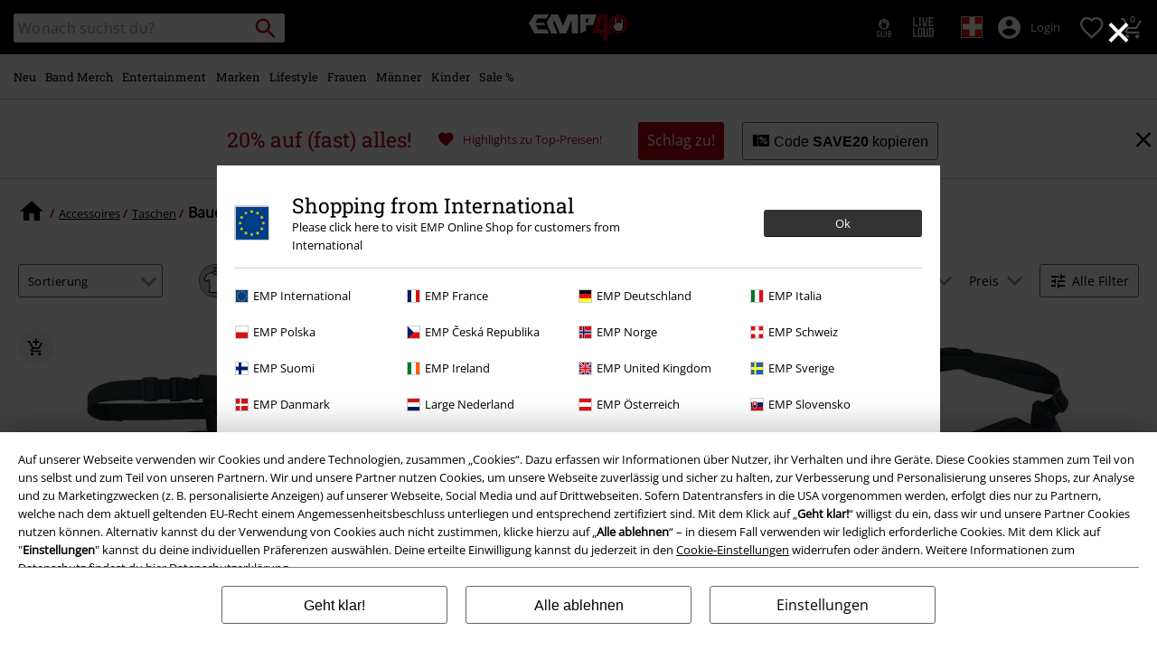

--- FILE ---
content_type: text/javascript;charset=UTF-8
request_url: https://www.emp-online.ch/on/demandware.store/Sites-GLB-Site/de_CH/Resources-LoadAppResources?v=v1770094882338
body_size: 5279
content:


window.Constants = {"COOKIE_CONSENT_STORAGE_ID":"disallowed_cookies","INTERNAL_HOSTNAME":"www.emp-online.ch","TENANT_SHOP_NAME":null};
window.Resources = {"OK":"Ok","ARE_YOU_HUMAN":"Sind Sie ein menschliches Wesen?","PACKSTATION_LOCAL_COLLECT":"Packstation erfolgreich ausgewählt!","GLOBAL_ERROR_HEDALINE":"Oops, da ist irgendwo was schief gelaufen...","CC_LOAD_ERROR":"Kreditkarte konnte nicht geladen werden!","CARD_REMOVE_BUTTON_TEXT":"Remove Card","REG_ADDR_ERROR":"Adresse konnte nicht geladen werden","SERVER_ERROR":"Serververbindung fehlgeschlagen!","BAD_RESPONSE":"Keine Reaktion - Parserfehler!","INVALID_PHONE":"Bitte gib eine gültige Telefonnummer an.","INVALID_USERNAME":"Your entry is invalid.","COULD_NOT_SELECT_SHIPPING_ADDRESS":"Lieferadresse konnte nicht ausgewählt werden.","GIFT_CERT_INVALID":"Ungültiger Geschenkgutschein-Code.","GIFT_CERT_BALANCE":"Der momentane Betrag Ihres Geschenkgutscheines beträgt","GIFT_CERT_AMOUNT_INVALID":"Geschenkgutscheine können bei einem Minimum von 5 und bis zu einem Maximum von 5000 gekauft werden.","GIFT_CERT_MISSING":"Bitte Gutscheincode oder Geschenkgutschein eingeben.","INVALID_OWNER":"Dies scheint eine Kreditkartennummer zu sein. Bitte gib den Namen des Karteninhabers an.","CHAR_LIMIT_MSG":"Du hast noch {0} von {1} Zeichen übrig","CONFIRM_DELETE":"Willst du diese {0} entfernen?","TITLE_GIFTREGISTRY":"gift registry","TITLE_ADDRESS":"Adresse","SERVER_CONNECTION_ERROR":"Server-Verbindungsfehler","IN_STOCK_DATE":"Erhältlich ab {0}","ITEM_STATUS_NOTAVAILABLE":"Leider zur Zeit nicht verfügbar!","PCA_SEARCH_NOTIFICATION":"Gib deine Adresse weiter ein, um mehr Suchergebnisse angezeigt zu bekommen.","PCA_SEARCH_START":"Gib hier deine Adresse an:","PCA_SEARCH_INFO":"Gib für die Adresssuche bitte die erste Zeile deiner Adresse ein. Wähle danach deine Adresse aus den Vorschlägen aus.","PCA_SEARCH_SUCCESS":"Deine Adresssuche war erfolgreich.","INVALID_DATE":"Deine Adresssuche war erfolgreich.","NOT_SUPPORTED_CHARACTERS":"Your entry is invalid. Please use Latin letters.","COUNTDOWN_DAYS":"Tage","COUNTDOWN_HOURS":"Stunden","COUNTDOWN_MINUTES":"Minuten","COUNTDOWN_SECONDS":"Sekunden","AMAZON_LOGIN_ERROR":"Bitte melde dich mit deinem aktuellen Konto an","VALIDATE_REQUIRED":"Dies ist ein Pflichtfeld.","VALIDATE_REMOTE":"Bitte passe dieses Feld an.","VALIDATE_EMAIL":"Bitte gib eine gültige E-Mailadresse an.","VALIDATE_URL":"Bitte gib einen gültige URL ein","VALIDATE_DATE":"Bitte gib ein gültiges Datum an.","VALIDATE_DATEISO":"Bitte gib ein gültiges Datum ein (ISO).","VALIDATE_NUMBER":"Bitte gib eine gültige Nummer an.","VALIDATE_DIGITS":"Bitte nur Ziffern eintragen:","VALIDATE_CREDITCARD":"Bitte gib eine gültige Kreditkartennummer an.","VALIDATE_EQUALTO":"Bitte gib den gleichen Wert erneut ein.","VALIDATE_MAXLENGTH":"Bitte gib nicht mehr als {0} Zeichen ein.","VALIDATE_MINLENGTH":"Bitte mindestens {0} Zeichen eingeben.","VALIDATE_RANGELENGTH":"Bitte gib einen Wert zwischen {0} und {1} Zeichen ein.","VALIDATE_RANGE":"Bitte einen Wert zwischen {0} und {1} eingeben.","VALIDATE_MAX":"Bitte gib einen Wert von weniger, oder gleichem Wert von {0} an.","VALIDATE_MIN":"Bitte gib einen Wert von höherem, oder gleichem Wert von {0} an.","VALIDATE_IBAN":"Bitte gib eine gültige IBAN ein.","ADYEN_CC_VALIDATE":"Bitte gib gültige Kreditkartendaten ein.","RETURN_ARTICLE_ERROR":"Wähle deine Artikel","RETURN_CHOOSE_REASON_ERROR":"Bitte wähle einen Grund aus.","RETURN_CHOOSE_QTY_ERROR":"Bitte wähle die Menge aus.","RETURN_LABEL_ERROR":"Fehler beim Abrufen des Retourenlabels. Bitte kontaktiere den Support.","RETURN_QR_ERROR":"Fehler beim Erstellen des QR Codes. Bitte kontaktiere den Support.","CHOOSE_AS_PACKSTATION":"Set as Local Collect","SEARCH_SHOW_RESULT":"Zeige * Ergebnis","SEARCH_SHOW_RESULTS":"Zeige * Ergebnisse","PRODUCT_SELECTED_QTY":"Artikel ausgewählt","PRODUCTS_SELECTED_QTY_FEW":"Artikel ausgewählt","PRODUCTS_SELECTED_QTY":"Artikel ausgewählt","SEARCH_PLACEHOLDER":"Wonach suchst du?","PRODUCT_DELETED_QTY":"Artikel erfolgreich gelöscht","PRODUCTS_DELETED_QTY_FEW":"Artikel erfolgreich gelöscht","PRODUCTS_DELETED_QTY":"Artikel erfolgreich gelöscht","INVALID_CC_NUMBER":"Ungültige Kreditkartennummer","INPUT_RULES_VIOLATED":"Bitte vermeide die Eingabe von Sonderzeichen wie <>:=$%?!*+@;","INPUT_RULES_VIOLATED_PHONE":"Bitte nur Zahlen von 0-9 sowie + und - verwenden","CART_EDIT_QTY_ERROR_MAX_EXCEEDED":"Du hast die Maximale Bestellmenge für diese Bestellung erreicht.","CART_EDIT_QTY_VALUE_ERROR":"Please enter a valid quantity.","IN_STOCK":"Sofort lieferbar!","QTY_IN_STOCK":"Nur noch {0} Stück vorrätig","PREORDER":"Vorbestellung","QTY_PREORDER":"{0} Artikel ist/sind vorbestellbar","REMAIN_PREORDER":"Die restlichen Artikel können vorbestellt werden.","BACKORDER":"Längere Lieferzeit","QTY_BACKORDER":"{0} Artikel sind bald wieder verfügbar","REMAIN_BACKORDER":"Die restlichen Artikel sind auf Bestellung erhältlich.","NOT_AVAILABLE":"Leider zur Zeit nicht verfügbar!","REMAIN_NOT_AVAILABLE":"Die gewünschte Menge ist aktuell nicht verfügbar. Bitte die Menge anpassen."};
window.Urls = {"transientResources":"/on/demandware.store/Sites-GLB-Site/de_CH/Resources-LoadTransient","staticJsPath":"/on/demandware.static/Sites-GLB-Site/-/de_CH/v1770094882338/js/","minicartGC":"/on/demandware.store/Sites-GLB-Site/de_CH/GiftCert-ShowMiniCart","minicart":"/on/demandware.store/Sites-GLB-Site/de_CH/Cart-MiniAddProduct","cartShow":"/cart/","giftRegAdd":"https://www.emp-online.ch/on/demandware.store/Sites-GLB-Site/de_CH/Address-GetAddressDetails?addressID=","addressesList":"https://www.emp-online.ch/addressbook/","wishlistAddress":"https://www.emp-online.ch/on/demandware.store/Sites-GLB-Site/de_CH/Wishlist-SetShippingAddress","wishlistShow":"https://www.emp-online.ch/wishlist/","deleteAddress":"/on/demandware.store/Sites-GLB-Site/de_CH/Address-Delete","getSetItem":"/on/demandware.store/Sites-GLB-Site/de_CH/Product-GetSetItem","getAvailability":"/on/demandware.store/Sites-GLB-Site/de_CH/Product-GetAvailability","searchsuggest":"/on/demandware.store/Sites-GLB-Site/de_CH/Search-GetSuggestions","searchHistory":"/on/demandware.store/Sites-GLB-Site/de_CH/Search-RenderSearchHistory","summaryRefreshURL":"/on/demandware.store/Sites-GLB-Site/de_CH/COBilling-UpdateSummary","miniShippingRefreshURL":"/on/demandware.store/Sites-GLB-Site/de_CH/COBilling-UpdateMiniShipping","billingSelectCC":"https://www.emp-online.ch/on/demandware.store/Sites-GLB-Site/de_CH/COBilling-SelectCreditCard","shippingMethodsJSON":"https://www.emp-online.ch/on/demandware.store/Sites-GLB-Site/de_CH/COShipping-GetApplicableShippingMethodsJSON","shippingMethodsList":"https://www.emp-online.ch/on/demandware.store/Sites-GLB-Site/de_CH/COShipping-UpdateShippingMethodList","selectShippingAddress":"https://www.emp-online.ch/on/demandware.store/Sites-GLB-Site/de_CH/COShipping-SelectShippingAddress","selectShippingMethodsList":"https://www.emp-online.ch/on/demandware.store/Sites-GLB-Site/de_CH/COShipping-SelectShippingMethod","giftCardCheckBalance":"https://www.emp-online.ch/on/demandware.store/Sites-GLB-Site/de_CH/COBilling-GetGiftCertificateBalance","billing":"/billing/","rateLimiterReset":"/on/demandware.store/Sites-GLB-Site/de_CH/RateLimiter-HideCaptcha","csrffailed":"/on/demandware.store/Sites-GLB-Site/de_CH/CSRF-Failed","customerAddressForm":"/on/demandware.store/Sites-GLB-Site/de_CH/AddressMgr-GetCustomerAddressFormFields","shippingAddressForm":"/on/demandware.store/Sites-GLB-Site/de_CH/AddressMgr-GetShippingAddressFormFields","billingAddressForm":"/on/demandware.store/Sites-GLB-Site/de_CH/AddressMgr-GetBillingAddressFormFields","emarsysDialogSignupSubmit":"/on/demandware.store/Sites-GLB-Site/de_CH/EmarsysNewsletter-DialogSubscription","marketingCloudDialogSignupSubmit":"/on/demandware.store/Sites-GLB-Site/de_CH/MarketingCloud-Subscribe","emarsysDialogUnsubscribeSubmit":"/on/demandware.store/Sites-GLB-Site/de_CH/EmarsysNewsletter-EmailUnsubscribe","jobNewsletterUnsubConfirmed":"/on/demandware.store/Sites-GLB-Site/de_CH/Jobs-JobsNewsletterUnsubscribeConfirmed","IncludeHeaderCustomerInfo":"/on/demandware.store/Sites-GLB-Site/de_CH/Home-IncludeHeaderCustomerInfo","getReviewList":"/on/demandware.store/Sites-GLB-Site/de_CH/Review-IncludeProductReviewsList","getReviewListFull":"/on/demandware.store/Sites-GLB-Site/de_CH/Review-IncludeProductReviewsFull","getOrderReferenceDetails":"/on/demandware.store/Sites-GLB-Site/de_CH/AmazonPaymentsController-GetOrderReferenceDetails","getBillingAgreementDetails":"/on/demandware.store/Sites-GLB-Site/de_CH/AmazonPaymentsController-GetBillingAgreementDetails","getOrderReferenceBillingDetails":"/on/demandware.store/Sites-GLB-Site/de_CH/AmazonPaymentsController-GetOrderReferenceBillingDetails","getBillingAgreementBillingDetails":"/on/demandware.store/Sites-GLB-Site/de_CH/AmazonPaymentsController-GetBillingAgreementBillingDetails","setConsentStatus":"/on/demandware.store/Sites-GLB-Site/de_CH/AmazonPaymentsController-SetConsentStatus","setOrderReferenceID":"/on/demandware.store/Sites-GLB-Site/de_CH/AmazonPaymentsController-SetOrderReferenceID","setBillingAgreement":"/on/demandware.store/Sites-GLB-Site/de_CH/AmazonPaymentsController-SetBillingAgreement","editButtonRedirect":"/on/demandware.store/Sites-GLB-Site/de_CH/AmazonPaymentsController-EditButtonRedirect","apSubmit":"/on/demandware.store/Sites-GLB-Site/de_CH/AmazonPaymentsController-Submit","apErrorRedirect":"/on/demandware.store/Sites-GLB-Site/de_CH/AmazonPaymentsController-RedirectOnError","emarsysInterests":"/on/demandware.store/Sites-GLB-Site/de_CH/EmarsysNewsletter-InterestOptions","setNewShopNotificationIsShown":"/on/demandware.store/Sites-GLB-Site/de_CH/Home-SetNewShopNotificationIsShown","checkoutInit":"/on/demandware.store/Sites-GLB-Site/de_CH/COInit-Start","checkoutSummary":"/revieworder/","checkoutShipping":"/shipping/","availabilityOverview":"/on/demandware.store/Sites-GLB-Site/de_CH/Inventory-GetAvailabilityOverview","getServerTime":"/on/demandware.store/Sites-GLB-Site/de_CH/Page-GetServerTime","dhlMarkerImage":"/on/demandware.static/Sites-GLB-Site/-/default/dwc52a55de/images/logos/DHL.png","royalMailLCMarkerImage":"/on/demandware.static/Sites-GLB-Site/-/default/dw7a5f21ee/images/logos/Royal_mail_pin.svg","miniCartInfo":"/on/demandware.store/Sites-GLB-Site/de_CH/Cart-MiniCart","miniCartContent":"/on/demandware.store/Sites-GLB-Site/de_CH/Cart-MiniCartContent","getWishlistPageLinkIcon":"/on/demandware.store/Sites-GLB-Site/de_CH/Wishlist-GetWishlistPageLinkIcon","getShippingPoints":"/on/demandware.store/Sites-GLB-Site/de_CH/Shipping-GetShippingPoints","getAddressDetailsLoqate":"/on/demandware.store/Sites-GLB-Site/de_CH/Address-GetAddressDetailsLoqate","getAddressSuggestionLoqate":"/on/demandware.store/Sites-GLB-Site/de_CH/Address-GetAddressSuggestionLoqate","getAddressValidationResult":"/on/demandware.store/Sites-GLB-Site/de_CH/Address-GetAddressValidationResult","getHitTileSizes":"/on/demandware.store/Sites-GLB-Site/de_CH/Product-GetHitTileSizes","IsAuthenticated":"/on/demandware.store/Sites-GLB-Site/de_CH/Login-IsAuthenticated","serviceWorker":"/sw/","getSubCategories":"https://www.emp-online.ch/on/demandware.store/Sites-GLB-Site/de_CH/Home-GetSubCategories","lazyloadContentSlot":"https://www.emp-online.ch/on/demandware.store/Sites-GLB-Site/de_CH/Home-LazyloadContentSlot","renderOnPageRefinements":"https://www.emp-online.ch/on/demandware.store/Sites-GLB-Site/de_CH/Search-IncludeRefinebar","renderOnPageRefinementsMobile":"https://www.emp-online.ch/on/demandware.store/Sites-GLB-Site/de_CH/Search-IncludeRefinebarMobile","renderRefinements":"https://www.emp-online.ch/on/demandware.store/Sites-GLB-Site/de_CH/Search-IncludeRefinebarAttributesMobile","renderSubCategories":"https://www.emp-online.ch/on/demandware.store/Sites-GLB-Site/de_CH/Search-RenderSubCategories","renderFilter":"https://www.emp-online.ch/on/demandware.store/Sites-GLB-Site/de_CH/Search-RenderFilterTemplate","renderRefinementOverlayDesktop":"https://www.emp-online.ch/on/demandware.store/Sites-GLB-Site/de_CH/Search-IncludeRefineOverlayDesktop","renderRefinementHeadlineDesktop":"https://www.emp-online.ch/on/demandware.store/Sites-GLB-Site/de_CH/Search-IncludeRefineHeadlineDesktop","renderRefinementAttrDesktop":"https://www.emp-online.ch/on/demandware.store/Sites-GLB-Site/de_CH/Search-IncludeRefineAttributeDesktop","renderSearchResultButton":"https://www.emp-online.ch/on/demandware.store/Sites-GLB-Site/de_CH/Search-RenderSearchResultButton","renderCategories":"https://www.emp-online.ch/on/demandware.store/Sites-GLB-Site/de_CH/Search-IncludeCategories","renderSearchElement":"https://www.emp-online.ch/on/demandware.store/Sites-GLB-Site/de_CH/Search-GetSearchElement","renderDisabledRefinements":"https://www.emp-online.ch/on/demandware.store/Sites-GLB-Site/de_CH/Search-IncludeDisabledRefinements","renderRefinedProducts":"https://www.emp-online.ch/on/demandware.store/Sites-GLB-Site/de_CH/Search-IncludeRefinedProducts","loadOdoscopeDeferredChunk":"https://www.emp-online.ch/on/demandware.store/Sites-GLB-Site/de_CH/Search-LoadOdoscopeDeferredChunk","renderSearchResultHits":"https://www.emp-online.ch/on/demandware.store/Sites-GLB-Site/de_CH/Search-renderSearchResultHits","getSearchResultCount":"https://www.emp-online.ch/on/demandware.store/Sites-GLB-Site/de_CH/Search-GetSearchResultCount","getActiveFilters":"https://www.emp-online.ch/on/demandware.store/Sites-GLB-Site/de_CH/Search-GetActiveFilters","getPageMetaDataforCategory":"https://www.emp-online.ch/on/demandware.store/Sites-GLB-Site/de_CH/SearchExtensions-GetPageMetaDataforCategory","updateListing":"https://www.emp-online.ch/search/","renderMediaContentTiles":"https://www.emp-online.ch/on/demandware.store/Sites-GLB-Site/de_CH/Events-RenderMediaContentTiles","eventGetVotes":"https://www.emp-online.ch/on/demandware.store/Sites-GLB-Site/de_CH/Events-GetVotes","eventAddVote":"https://www.emp-online.ch/on/demandware.store/Sites-GLB-Site/de_CH/Events-AddVote","eventUndoVote":"https://www.emp-online.ch/on/demandware.store/Sites-GLB-Site/de_CH/Events-UndoVote","DyHeaderInformation":"https://www.emp-online.ch/on/demandware.store/Sites-GLB-Site/de_CH/Cart-DyHeaderInformation","addProductToCart":"https://www.emp-online.ch/on/demandware.store/Sites-GLB-Site/de_CH/Cart-AddProduct","addToCartSuccessModal":"https://www.emp-online.ch/on/demandware.store/Sites-GLB-Site/de_CH/Cart-RenderCartSuccessOverlay","addProductWishlist":"https://www.emp-online.ch/on/demandware.store/Sites-GLB-Site/de_CH/Wishlist-Add","renderWishlistPagination":"https://www.emp-online.ch/on/demandware.store/Sites-GLB-Site/de_CH/Wishlist-RenderWishlistPagination","renderVariations":"https://www.emp-online.ch/on/demandware.store/Sites-GLB-Site/de_CH/Campaign-RenderVariations","deleteElementFromWishlist":"https://www.emp-online.ch/on/demandware.store/Sites-GLB-Site/de_CH/Wishlist-DeleteWishlistItem","openSizeOverlayForWishlist":"https://www.emp-online.ch/on/demandware.store/Sites-GLB-Site/de_CH/Wishlist-RenderSizeOverlay","renderWishlistProductTile":"https://www.emp-online.ch/on/demandware.store/Sites-GLB-Site/de_CH/Wishlist-RenderWishlistProductTile","renderHeaderMenuMobile":"https://www.emp-online.ch/on/demandware.store/Sites-GLB-Site/de_CH/Home-GetHeaderElement?template=navigation%2fmobile%2fheaderMenuMobile","renderHeaderSubMenuMobile":"https://www.emp-online.ch/on/demandware.store/Sites-GLB-Site/de_CH/Home-GetHeaderElement?template=navigation%2fmobile%2fheaderSubMenuMobile","renderHeaderMenuDesktop":"https://www.emp-online.ch/on/demandware.store/Sites-GLB-Site/de_CH/Home-GetHeaderElement?template=navigation%2ftabNavigation%2fheaderMenuTabsDesktop","renderAddressEdit":"https://www.emp-online.ch/on/demandware.store/Sites-GLB-Site/de_CH/Address-RenderAddressEdit","closeGlobalHeader":"https://www.emp-online.ch/on/demandware.store/Sites-GLB-Site/de_CH/Content-CloseGlobalHeader","renderModelSwitch":"https://www.emp-online.ch/on/demandware.store/Sites-GLB-Site/de_CH/Search-RenderModelSwitch","removeSavedCard":"https://www.emp-online.ch/on/demandware.store/Sites-GLB-Site/de_CH/COBilling-RemoveSavedCard","fromSummaryModal":"https://www.emp-online.ch/revieworder/","renderCategoryBanner":"https://www.emp-online.ch/on/demandware.store/Sites-GLB-Site/de_CH/Search-GetCategoryBanner","setPageFontLoad":"https://www.emp-online.ch/on/demandware.store/Sites-GLB-Site/de_CH/Home-SetPageFontLoad","passkeyRegOptions":"https://www.emp-online.ch/on/demandware.store/Sites-GLB-Site/de_CH/Passkey-GenerateRegistrationOptions","passkeyVerifyRegLoggedIn":"https://www.emp-online.ch/on/demandware.store/Sites-GLB-Site/de_CH/Passkey-VerifyRegistrationLoggedInCustomer","passkeyVerifyRegNewCustomer":"https://www.emp-online.ch/on/demandware.store/Sites-GLB-Site/de_CH/Passkey-VerifyRegistrationNewCustomer","passkeyVerifyRegRecovery":"https://www.emp-online.ch/on/demandware.store/Sites-GLB-Site/de_CH/Passkey-VerifyRegistrationRecovery","passkeyAuthOptions":"https://www.emp-online.ch/on/demandware.store/Sites-GLB-Site/de_CH/Passkey-GenerateAuthenticationOptions","passkeyVerifyAuth":"https://www.emp-online.ch/on/demandware.store/Sites-GLB-Site/de_CH/Passkey-VerifyAuthentication","passkeySignUpUser":"https://www.emp-online.ch/on/demandware.store/Sites-GLB-Site/de_CH/Passkey-SignUpNewUser","passkeyFinishAccountCreation":"https://www.emp-online.ch/on/demandware.store/Sites-GLB-Site/de_CH/Passkey-FinishAccountCreation","passkeyRenderRecoveryForm":"https://www.emp-online.ch/on/demandware.store/Sites-GLB-Site/de_CH/Passkey-RenderRecoveryForm","passkeyRenderResetPasskeyEmailForm":"https://www.emp-online.ch/on/demandware.store/Sites-GLB-Site/de_CH/Passkey-RenderResetPasskeyEmailForm","passkeyRenderResetPasskeyForm":"https://www.emp-online.ch/on/demandware.store/Sites-GLB-Site/de_CH/Passkey-RenderResetPasskeyForm","passkeyFinishAccountCreationCheckout":"https://www.emp-online.ch/on/demandware.store/Sites-GLB-Site/de_CH/Passkey-FinishAccountCreationCheckout","passkeyRemovePasskeys":"https://www.emp-online.ch/on/demandware.store/Sites-GLB-Site/de_CH/Passkey-RemovePasskeyAuthenticator","getNumberOfPasskeysFromCustomer":"https://www.emp-online.ch/on/demandware.store/Sites-GLB-Site/de_CH/Passkey-GetNumberOfPasskeysFromCustomer","accountEditForm":"https://www.emp-online.ch/on/demandware.store/Sites-GLB-Site/de_CH/Account-EditForm","accountEditProfile":"https://www.emp-online.ch/profile/","accountShow":"https://www.emp-online.ch/account/","loginShow":"https://www.emp-online.ch/login/","accountShowSettings":"https://www.emp-online.ch/on/demandware.store/Sites-GLB-Site/de_CH/Account-ShowSettings","loginOrRegister":"https://www.emp-online.ch/on/demandware.store/Sites-GLB-Site/de_CH/Account-HandleLoginOrRegisterEvent","setNewPasswordPasskey":"https://www.emp-online.ch/on/demandware.store/Sites-GLB-Site/de_CH/Passkey-SetNewPasswordPasskey","PasskeyCreateCustomer":"https://www.emp-online.ch/on/demandware.store/Sites-GLB-Site/de_CH/Account-CreateCustomerProfilePasskey","passkeyDeleteModal":"https://www.emp-online.ch/on/demandware.store/Sites-GLB-Site/de_CH/Passkey-PasskeyDeleteModal","startRegister":"https://www.emp-online.ch/register/","saveEmailOnSession":"https://www.emp-online.ch/on/demandware.store/Sites-GLB-Site/de_CH/Passkey-SaveEmailOnSession","logoutIfNeeded":"https://www.emp-online.ch/on/demandware.store/Sites-GLB-Site/de_CH/Account-LogoutIfNeeded","checkIfUserHasPassword":"https://www.emp-online.ch/on/demandware.store/Sites-GLB-Site/de_CH/Account-CheckIfUserHasPassword","shouldPasskeyBeActive":"https://www.emp-online.ch/on/demandware.store/Sites-GLB-Site/de_CH/Passkey-ShouldPasskeyBeActive","checkIfAccountIsInvalidAndRemove":"https://www.emp-online.ch/on/demandware.store/Sites-GLB-Site/de_CH/Passkey-CheckIfAccountIsInvalidAndRemove","checkIfPasskeyAccountIsInvalidAndCorrect":"https://www.emp-online.ch/on/demandware.store/Sites-GLB-Site/de_CH/Passkey-CheckIfPasskeyAccountIsInvalidAndCorrect","giftfinderShow":"https://www.emp-online.ch/on/demandware.store/Sites-GLB-Site/de_CH/GiftFinder-Show","getSpecificQuestion":"https://www.emp-online.ch/on/demandware.store/Sites-GLB-Site/de_CH/GiftFinder-GetSpecificQuestion","getUrl":"https://www.emp-online.ch/on/demandware.store/Sites-GLB-Site/de_CH/GiftFinder-GetURLforResult","resultSlider":"https://www.emp-online.ch/on/demandware.store/Sites-GLB-Site/de_CH/GiftFinder-RenderResultSliderTemplate","decodePrgLink":"https://www.emp-online.ch/on/demandware.store/Sites-GLB-Site/de_CH/RedirectURL-DecodePrgLink","getMobileNavigationTeaserBox":"https://www.emp-online.ch/on/demandware.store/Sites-GLB-Site/de_CH/Home-GetMobileNavigationTeaserBox","showConsentSettingsModal":"https://www.emp-online.ch/on/demandware.store/Sites-GLB-Site/de_CH/CookieConsentHandling-ShowConsentSettingsModal","renderEmptyWishlistContent":"https://www.emp-online.ch/on/demandware.store/Sites-GLB-Site/de_CH/Wishlist-RenderEmptyWishlistContent","categoryNavContent":"https://www.emp-online.ch/on/demandware.store/Sites-GLB-Site/de_CH/Product-RenderCategoryNavContent","getQrCode":"https://www.emp-online.ch/on/demandware.store/Sites-GLB-Site/de_CH/Return-GetQrCode","getPdf":"https://www.emp-online.ch/on/demandware.store/Sites-GLB-Site/de_CH/Return-GetPdf","videoOverlayRiffs":"https://www.emp-online.ch/on/demandware.store/Sites-GLB-Site/de_CH/Riffs-RenderVideoOverlay","getNextRiffsContent":"https://www.emp-online.ch/on/demandware.store/Sites-GLB-Site/de_CH/Riffs-GetNextRiffsContent"};
window.SitePreferences = {"AMAZON_MERCHANT_ID":"A2439CGZCOJJK","AMAZON_LOGIN_BUTTON_TYPE":"LwA","AMAZON_LOGIN_BUTTON_COLOR":"LightGray","AMAZON_LOGIN_BUTTON_SIZE":"small","AMAZON_LOGIN_REDIRECT_URL":"/on/demandware.store/Sites-GLB-Site/de_CH/AmazonPaymentsController-LoginButtonRedirect","AMAZON_PAY_REDIRECT_URL":"/on/demandware.store/Sites-GLB-Site/de_CH/AmazonPaymentsController-PayButtonRedirect","AMAZON_SCOPE":"profile postal_code payments:widget payments:shipping_address","AMAZON_PAY_BUTTON_TYPE":"PwA","AMAZON_PAY_BUTTON_COLOR":"LightGray","AMAZON_PAY_BUTTON_SIZE":"small","LISTING_INFINITE_SCROLL":false,"LISTING_REFINE_SORT":true,"BPOST_ADDRESS":{"street":"EUROPAKRUISPUNT","number":"2","zip":"1000"},"GB_GOOGLE_MAPS_KEY":"AIzaSyDORhZUog-p2uL-JamKSaMeQMuIpAdROLk","LAZYLOAD_ENABLED":true,"SIDE_FILTER_ENABLED":true,"DEFERRED_PRODUCT_LOADIND_ENABLED":true,"DEFERRED_PRODUCT_MARGIN":300,"DEFERRED_REVIEWS_LOADING_ENABLED":true,"DEFERRED_CAROUSEL_LOAIDING_ENABLED":true,"DEFERRED_CAROUSEL_MARGIN":80,"GTM_CONTAINER_ID":"GTM-W7ZBNGT","SERVICE_WORKER_ENABLED":true,"LOW_PRIORITY_GTM_ENABLED":true,"LAZYLOAD_CONTENT_SLOTS_ENABLED":true,"LAZYLOAD_CONTENT_SLOTS_MARGIN":100,"ADYEN_SF_ENABLED":true,"CUSTOMER_NAME_VALIDATION_REGEX":"^([^\\s]*[\\s]?[^\\s]*){0,3}$","KLARNA_ORDER_CONFIRMATION_ENABLED":false,"XSS_SCRIPT_PROTECTION_ACTIVE_CLIENT":true,"PASSWORD_PROTECTION_ACTIVE_CLIENT":true,"LAZYLOAD_CLS_HELPER_TIMEOUT":1000};

--- FILE ---
content_type: text/javascript; charset=utf-8
request_url: https://e.cquotient.com/recs/bbqv-GLB/RecentlyViewed?callback=CQuotient._callback0&_=1770119387989&_device=mac&userId=&cookieId=cdPXjWx69KAh1am6Pez03obVqp&emailId=&anchors=id%3A%3A%7C%7Csku%3A%3A%7C%7Ctype%3A%3A%7C%7Calt_id%3A%3A&slotId=category-slot-bottom&slotConfigId=Last%20Seen%20Einstein%20Reco&slotConfigTemplate=slots%2Frecommendation%2Fpr_carousel_recommendation.isml&ccver=1.03&realm=BBQV&siteId=GLB&instanceType=prd&v=v3.1.3&json=%7B%22userId%22%3A%22%22%2C%22cookieId%22%3A%22cdPXjWx69KAh1am6Pez03obVqp%22%2C%22emailId%22%3A%22%22%2C%22anchors%22%3A%5B%7B%22id%22%3A%22%22%2C%22sku%22%3A%22%22%2C%22type%22%3A%22%22%2C%22alt_id%22%3A%22%22%7D%5D%2C%22slotId%22%3A%22category-slot-bottom%22%2C%22slotConfigId%22%3A%22Last%20Seen%20Einstein%20Reco%22%2C%22slotConfigTemplate%22%3A%22slots%2Frecommendation%2Fpr_carousel_recommendation.isml%22%2C%22ccver%22%3A%221.03%22%2C%22realm%22%3A%22BBQV%22%2C%22siteId%22%3A%22GLB%22%2C%22instanceType%22%3A%22prd%22%2C%22v%22%3A%22v3.1.3%22%7D
body_size: 76
content:
/**/ typeof CQuotient._callback0 === 'function' && CQuotient._callback0({"RecentlyViewed":{"displayMessage":"RecentlyViewed","recs":[],"recoUUID":"4db4fefb-47f6-4fd5-807c-94eaa5939494"}});

--- FILE ---
content_type: text/javascript
request_url: https://www.emp-online.ch/on/demandware.static/Sites-GLB-Site/-/de_CH/v1770094882338/js/vendor-app+homepage+search+productdetail~f96f1b13.js
body_size: 4858
content:
(window.empWebpackJsonp=window.empWebpackJsonp||[]).push([[8],{109:function(t,e){window.NodeList&&!NodeList.prototype.forEach&&(NodeList.prototype.forEach=function(t,e){e=e||window;for(var n=0;n<this.length;n++)t.call(e,this[n],n,this)})},149:function(t,e){
/*! matchMedia() polyfill - Test a CSS media type/query in JS. Authors & copyright (c) 2012: Scott Jehl, Paul Irish, Nicholas Zakas, David Knight. MIT license */
window.matchMedia||(window.matchMedia=function(){"use strict";var t=window.styleMedia||window.media;if(!t){var e,n=document.createElement("style"),o=document.getElementsByTagName("script")[0];n.type="text/css",n.id="matchmediajs-test",o?o.parentNode.insertBefore(n,o):document.head.appendChild(n),e="getComputedStyle"in window&&window.getComputedStyle(n,null)||n.currentStyle,t={matchMedium:function(t){var o="@media "+t+"{ #matchmediajs-test { width: 1px; } }";return n.styleSheet?n.styleSheet.cssText=o:n.textContent=o,"1px"===e.width}}}return function(e){return{matches:t.matchMedium(e||"all"),media:e||"all"}}}())},150:function(t,e){
/*! matchMedia() polyfill addListener/removeListener extension. Author & copyright (c) 2012: Scott Jehl. MIT license */
!function(){if(window.matchMedia&&window.matchMedia("all").addListener)return!1;var t=window.matchMedia,e=t("only all").matches,n=!1,o=0,i=[],s=function(e){clearTimeout(o),o=setTimeout((function(){for(var e=0,n=i.length;e<n;e++){var o=i[e].mql,s=i[e].listeners||[],r=t(o.media).matches;if(r!==o.matches){o.matches=r;for(var l=0,a=s.length;l<a;l++)s[l].call(window,o)}}}),30)};window.matchMedia=function(o){var r=t(o),l=[],a=0;return r.addListener=function(t){e&&(n||(n=!0,window.addEventListener("resize",s,!0)),0===a&&(a=i.push({mql:r,listeners:l})),l.push(t))},r.removeListener=function(t){for(var e=0,n=l.length;e<n;e++)l[e]===t&&l.splice(e,1)},r}}()},162:function(t,e){t.exports=function(t){return t.webpackPolyfill||(t.deprecate=function(){},t.paths=[],t.children||(t.children=[]),Object.defineProperty(t,"loaded",{enumerable:!0,get:function(){return t.l}}),Object.defineProperty(t,"id",{enumerable:!0,get:function(){return t.i}}),t.webpackPolyfill=1),t}},24:function(t,e){var n;n=function(){return this}();try{n=n||new Function("return this")()}catch(t){"object"==typeof window&&(n=window)}t.exports=n},242:function(t,e,n){var o,i;
/*!
* tingle.js
* @author  robin_parisi
* @version 0.14.0
* @url
*/void 0===(i="function"==typeof(o=function(){var t=function(){var t,e=document.createElement("tingle-test-transition"),n={transition:"transitionend",OTransition:"oTransitionEnd",MozTransition:"transitionend",WebkitTransition:"webkitTransitionEnd"};for(t in n)if(void 0!==e.style[t])return n[t]}(),e=!1;function n(t){this.opts=function(){for(var t=1;t<arguments.length;t++)for(var e in arguments[t])arguments[t].hasOwnProperty(e)&&(arguments[0][e]=arguments[t][e]);return arguments[0]}({},{onClose:null,onOpen:null,beforeOpen:null,beforeClose:null,stickyFooter:!1,footer:!1,cssClass:[],closeLabel:"Close",closeMethods:["overlay","button","escape"]},t),this.init()}function o(){this.modalBoxFooter&&(this.modalBoxFooter.style.width=this.modalBox.clientWidth+"px",this.modalBoxFooter.style.left=this.modalBox.offsetLeft+"px")}function i(){this.modal=document.createElement("div"),this.modal.classList.add("tingle-modal"),0!==this.opts.closeMethods.length&&-1!==this.opts.closeMethods.indexOf("overlay")||this.modal.classList.add("tingle-modal--noOverlayClose"),this.modal.style.display="none",this.opts.cssClass.forEach((function(t){"string"==typeof t&&this.modal.classList.add(t)}),this),-1!==this.opts.closeMethods.indexOf("button")&&(this.modalCloseBtn=document.createElement("button"),this.modalCloseBtn.type="button",this.modalCloseBtn.classList.add("tingle-modal__close"),this.modalCloseBtnIcon=document.createElement("span"),this.modalCloseBtnIcon.classList.add("tingle-modal__closeIcon"),this.modalCloseBtnIcon.innerHTML="×",this.modalCloseBtnLabel=document.createElement("span"),this.modalCloseBtnLabel.classList.add("tingle-modal__closeLabel"),this.modalCloseBtnLabel.innerHTML=this.opts.closeLabel,this.modalCloseBtn.appendChild(this.modalCloseBtnIcon),this.modalCloseBtn.appendChild(this.modalCloseBtnLabel)),this.modalBox=document.createElement("div"),this.modalBox.classList.add("tingle-modal-box"),this.modalBoxContent=document.createElement("div"),this.modalBoxContent.classList.add("tingle-modal-box__content"),this.modalBox.appendChild(this.modalBoxContent),-1!==this.opts.closeMethods.indexOf("button")&&this.modal.appendChild(this.modalCloseBtn),this.modal.appendChild(this.modalBox)}function s(){this.modalBoxFooter=document.createElement("div"),this.modalBoxFooter.classList.add("tingle-modal-box__footer"),this.modalBox.appendChild(this.modalBoxFooter)}function r(){this._events={clickCloseBtn:this.close.bind(this),clickOverlay:a.bind(this),resize:this.checkOverflow.bind(this),keyboardNav:l.bind(this)},-1!==this.opts.closeMethods.indexOf("button")&&this.modalCloseBtn.addEventListener("click",this._events.clickCloseBtn),this.modal.addEventListener("mousedown",this._events.clickOverlay),window.addEventListener("resize",this._events.resize),document.addEventListener("keydown",this._events.keyboardNav)}function l(t){-1!==this.opts.closeMethods.indexOf("escape")&&27===t.which&&this.isOpen()&&this.close()}function a(t){-1!==this.opts.closeMethods.indexOf("overlay")&&!function(t,e){for(;(t=t.parentElement)&&!t.classList.contains(e););return t}(t.target,"tingle-modal")&&t.clientX<this.modal.clientWidth&&this.close()}function c(){-1!==this.opts.closeMethods.indexOf("button")&&this.modalCloseBtn.removeEventListener("click",this._events.clickCloseBtn),this.modal.removeEventListener("mousedown",this._events.clickOverlay),window.removeEventListener("resize",this._events.resize),document.removeEventListener("keydown",this._events.keyboardNav)}return n.prototype.init=function(){if(!this.modal)return i.call(this),r.call(this),document.body.insertBefore(this.modal,document.body.firstChild),this.opts.footer&&this.addFooter(),this},n.prototype._busy=function(t){e=t},n.prototype._isBusy=function(){return e},n.prototype.destroy=function(){null!==this.modal&&(this.isOpen()&&this.close(!0),c.call(this),this.modal.parentNode.removeChild(this.modal),this.modal=null)},n.prototype.isOpen=function(){return!!this.modal.classList.contains("tingle-modal--visible")},n.prototype.open=function(){if(!this._isBusy()){this._busy(!0);var e=this;return"function"==typeof e.opts.beforeOpen&&e.opts.beforeOpen(),this.modal.style.removeProperty?this.modal.style.removeProperty("display"):this.modal.style.removeAttribute("display"),this._scrollPosition=window.pageYOffset,document.body.classList.add("tingle-enabled"),document.body.style.top=-this._scrollPosition+"px",this.setStickyFooter(this.opts.stickyFooter),this.modal.classList.add("tingle-modal--visible"),t?this.modal.addEventListener(t,(function n(){"function"==typeof e.opts.onOpen&&e.opts.onOpen.call(e),e.modal.removeEventListener(t,n,!1),e._busy(!1)}),!1):("function"==typeof e.opts.onOpen&&e.opts.onOpen.call(e),e._busy(!1)),this.checkOverflow(),this}},n.prototype.close=function(e){if(!this._isBusy()){if(this._busy(!0),e=e||!1,"function"==typeof this.opts.beforeClose&&!this.opts.beforeClose.call(this))return;document.body.classList.remove("tingle-enabled"),window.scrollTo(0,this._scrollPosition),document.body.style.top=null,this.modal.classList.remove("tingle-modal--visible");var n=this;e?(n.modal.style.display="none","function"==typeof n.opts.onClose&&n.opts.onClose.call(this),n._busy(!1)):t?this.modal.addEventListener(t,(function e(){n.modal.removeEventListener(t,e,!1),n.modal.style.display="none","function"==typeof n.opts.onClose&&n.opts.onClose.call(this),n._busy(!1)}),!1):(n.modal.style.display="none","function"==typeof n.opts.onClose&&n.opts.onClose.call(this),n._busy(!1))}},n.prototype.setContent=function(t){return"string"==typeof t?this.modalBoxContent.innerHTML=t:(this.modalBoxContent.innerHTML="",this.modalBoxContent.appendChild(t)),this.isOpen()&&this.checkOverflow(),this},n.prototype.getContent=function(){return this.modalBoxContent},n.prototype.addFooter=function(){return s.call(this),this},n.prototype.setFooterContent=function(t){return this.modalBoxFooter.innerHTML=t,this},n.prototype.getFooterContent=function(){return this.modalBoxFooter},n.prototype.setStickyFooter=function(t){return this.isOverflow()||(t=!1),t?this.modalBox.contains(this.modalBoxFooter)&&(this.modalBox.removeChild(this.modalBoxFooter),this.modal.appendChild(this.modalBoxFooter),this.modalBoxFooter.classList.add("tingle-modal-box__footer--sticky"),o.call(this),this.modalBoxContent.style["padding-bottom"]=this.modalBoxFooter.clientHeight+20+"px"):this.modalBoxFooter&&(this.modalBox.contains(this.modalBoxFooter)||(this.modal.removeChild(this.modalBoxFooter),this.modalBox.appendChild(this.modalBoxFooter),this.modalBoxFooter.style.width="auto",this.modalBoxFooter.style.left="",this.modalBoxContent.style["padding-bottom"]="",this.modalBoxFooter.classList.remove("tingle-modal-box__footer--sticky"))),this},n.prototype.addFooterBtn=function(t,e,n){var o=document.createElement("button");return o.innerHTML=t,o.addEventListener("click",n),"string"==typeof e&&e.length&&e.split(" ").forEach((function(t){o.classList.add(t)})),this.modalBoxFooter.appendChild(o),o},n.prototype.resize=function(){console.warn("Resize is deprecated and will be removed in version 1.0")},n.prototype.isOverflow=function(){var t=window.innerHeight;return this.modalBox.clientHeight>=t},n.prototype.checkOverflow=function(){this.modal.classList.contains("tingle-modal--visible")&&(this.isOverflow()?this.modal.classList.add("tingle-modal--overflow"):this.modal.classList.remove("tingle-modal--overflow"),!this.isOverflow()&&this.opts.stickyFooter?this.setStickyFooter(!1):this.isOverflow()&&this.opts.stickyFooter&&(o.call(this),this.setStickyFooter(!0)))},{modal:n}})?o.call(e,n,e,t):o)||(t.exports=i)},271:function(t,e,n){(function(t){var o=void 0!==t&&t||"undefined"!=typeof self&&self||window,i=Function.prototype.apply;function s(t,e){this._id=t,this._clearFn=e}e.setTimeout=function(){return new s(i.call(setTimeout,o,arguments),clearTimeout)},e.setInterval=function(){return new s(i.call(setInterval,o,arguments),clearInterval)},e.clearTimeout=e.clearInterval=function(t){t&&t.close()},s.prototype.unref=s.prototype.ref=function(){},s.prototype.close=function(){this._clearFn.call(o,this._id)},e.enroll=function(t,e){clearTimeout(t._idleTimeoutId),t._idleTimeout=e},e.unenroll=function(t){clearTimeout(t._idleTimeoutId),t._idleTimeout=-1},e._unrefActive=e.active=function(t){clearTimeout(t._idleTimeoutId);var e=t._idleTimeout;e>=0&&(t._idleTimeoutId=setTimeout((function(){t._onTimeout&&t._onTimeout()}),e))},n(272),e.setImmediate="undefined"!=typeof self&&self.setImmediate||void 0!==t&&t.setImmediate||this&&this.setImmediate,e.clearImmediate="undefined"!=typeof self&&self.clearImmediate||void 0!==t&&t.clearImmediate||this&&this.clearImmediate}).call(this,n(24))},272:function(t,e,n){(function(t,e){!function(t,n){"use strict";if(!t.setImmediate){var o,i,s,r,l,a=1,c={},d=!1,u=t.document,h=Object.getPrototypeOf&&Object.getPrototypeOf(t);h=h&&h.setTimeout?h:t,"[object process]"==={}.toString.call(t.process)?o=function(t){e.nextTick((function(){m(t)}))}:!function(){if(t.postMessage&&!t.importScripts){var e=!0,n=t.onmessage;return t.onmessage=function(){e=!1},t.postMessage("","*"),t.onmessage=n,e}}()?t.MessageChannel?((s=new MessageChannel).port1.onmessage=function(t){m(t.data)},o=function(t){s.port2.postMessage(t)}):u&&"onreadystatechange"in u.createElement("script")?(i=u.documentElement,o=function(t){var e=u.createElement("script");e.onreadystatechange=function(){m(t),e.onreadystatechange=null,i.removeChild(e),e=null},i.appendChild(e)}):o=function(t){setTimeout(m,0,t)}:(r="setImmediate$"+Math.random()+"$",l=function(e){e.source===t&&"string"==typeof e.data&&0===e.data.indexOf(r)&&m(+e.data.slice(r.length))},t.addEventListener?t.addEventListener("message",l,!1):t.attachEvent("onmessage",l),o=function(e){t.postMessage(r+e,"*")}),h.setImmediate=function(t){"function"!=typeof t&&(t=new Function(""+t));for(var e=new Array(arguments.length-1),n=0;n<e.length;n++)e[n]=arguments[n+1];var i={callback:t,args:e};return c[a]=i,o(a),a++},h.clearImmediate=f}function f(t){delete c[t]}function m(t){if(d)setTimeout(m,0,t);else{var e=c[t];if(e){d=!0;try{!function(t){var e=t.callback,n=t.args;switch(n.length){case 0:e();break;case 1:e(n[0]);break;case 2:e(n[0],n[1]);break;case 3:e(n[0],n[1],n[2]);break;default:e.apply(void 0,n)}}(e)}finally{f(t),d=!1}}}}}("undefined"==typeof self?void 0===t?this:t:self)}).call(this,n(24),n(79))},79:function(t,e){var n,o,i=t.exports={};function s(){throw new Error("setTimeout has not been defined")}function r(){throw new Error("clearTimeout has not been defined")}function l(t){if(n===setTimeout)return setTimeout(t,0);if((n===s||!n)&&setTimeout)return n=setTimeout,setTimeout(t,0);try{return n(t,0)}catch(e){try{return n.call(null,t,0)}catch(e){return n.call(this,t,0)}}}!function(){try{n="function"==typeof setTimeout?setTimeout:s}catch(t){n=s}try{o="function"==typeof clearTimeout?clearTimeout:r}catch(t){o=r}}();var a,c=[],d=!1,u=-1;function h(){d&&a&&(d=!1,a.length?c=a.concat(c):u=-1,c.length&&f())}function f(){if(!d){var t=l(h);d=!0;for(var e=c.length;e;){for(a=c,c=[];++u<e;)a&&a[u].run();u=-1,e=c.length}a=null,d=!1,function(t){if(o===clearTimeout)return clearTimeout(t);if((o===r||!o)&&clearTimeout)return o=clearTimeout,clearTimeout(t);try{o(t)}catch(e){try{return o.call(null,t)}catch(e){return o.call(this,t)}}}(t)}}function m(t,e){this.fun=t,this.array=e}function p(){}i.nextTick=function(t){var e=new Array(arguments.length-1);if(arguments.length>1)for(var n=1;n<arguments.length;n++)e[n-1]=arguments[n];c.push(new m(t,e)),1!==c.length||d||l(f)},m.prototype.run=function(){this.fun.apply(null,this.array)},i.title="browser",i.browser=!0,i.env={},i.argv=[],i.version="",i.versions={},i.on=p,i.addListener=p,i.once=p,i.off=p,i.removeListener=p,i.removeAllListeners=p,i.emit=p,i.prependListener=p,i.prependOnceListener=p,i.listeners=function(t){return[]},i.binding=function(t){throw new Error("process.binding is not supported")},i.cwd=function(){return"/"},i.chdir=function(t){throw new Error("process.chdir is not supported")},i.umask=function(){return 0}},80:function(t,e,n){var o;(function(){!function(e){"use strict";function i(){}var s=i.prototype,r=e.EventEmitter;function l(t,e){for(var n=t.length;n--;)if(t[n].listener===e)return n;return-1}function a(t){return function(){return this[t].apply(this,arguments)}}s.getListeners=function(t){var e,n,o=this._getEvents();if(t instanceof RegExp)for(n in e={},o)o.hasOwnProperty(n)&&t.test(n)&&(e[n]=o[n]);else e=o[t]||(o[t]=[]);return e},s.flattenListeners=function(t){var e,n=[];for(e=0;e<t.length;e+=1)n.push(t[e].listener);return n},s.getListenersAsObject=function(t){var e,n=this.getListeners(t);return n instanceof Array&&((e={})[t]=n),e||n},s.addListener=function(t,e){if(!function t(e){return"function"==typeof e||e instanceof RegExp||!(!e||"object"!=typeof e)&&t(e.listener)}(e))throw new TypeError("listener must be a function");var n,o=this.getListenersAsObject(t),i="object"==typeof e;for(n in o)o.hasOwnProperty(n)&&-1===l(o[n],e)&&o[n].push(i?e:{listener:e,once:!1});return this},s.on=a("addListener"),s.addOnceListener=function(t,e){return this.addListener(t,{listener:e,once:!0})},s.once=a("addOnceListener"),s.defineEvent=function(t){return this.getListeners(t),this},s.defineEvents=function(t){for(var e=0;e<t.length;e+=1)this.defineEvent(t[e]);return this},s.removeListener=function(t,e){var n,o,i=this.getListenersAsObject(t);for(o in i)i.hasOwnProperty(o)&&-1!==(n=l(i[o],e))&&i[o].splice(n,1);return this},s.off=a("removeListener"),s.addListeners=function(t,e){return this.manipulateListeners(!1,t,e)},s.removeListeners=function(t,e){return this.manipulateListeners(!0,t,e)},s.manipulateListeners=function(t,e,n){var o,i,s=t?this.removeListener:this.addListener,r=t?this.removeListeners:this.addListeners;if("object"!=typeof e||e instanceof RegExp)for(o=n.length;o--;)s.call(this,e,n[o]);else for(o in e)e.hasOwnProperty(o)&&(i=e[o])&&("function"==typeof i?s.call(this,o,i):r.call(this,o,i));return this},s.removeEvent=function(t){var e,n=typeof t,o=this._getEvents();if("string"===n)delete o[t];else if(t instanceof RegExp)for(e in o)o.hasOwnProperty(e)&&t.test(e)&&delete o[e];else delete this._events;return this},s.removeAllListeners=a("removeEvent"),s.emitEvent=function(t,e){var n,o,i,s,r=this.getListenersAsObject(t);for(s in r)if(r.hasOwnProperty(s))for(n=r[s].slice(0),i=0;i<n.length;i++)!0===(o=n[i]).once&&this.removeListener(t,o.listener),o.listener.apply(this,e||[])===this._getOnceReturnValue()&&this.removeListener(t,o.listener);return this},s.trigger=a("emitEvent"),s.emit=function(t){var e=Array.prototype.slice.call(arguments,1);return this.emitEvent(t,e)},s.setOnceReturnValue=function(t){return this._onceReturnValue=t,this},s._getOnceReturnValue=function(){return!this.hasOwnProperty("_onceReturnValue")||this._onceReturnValue},s._getEvents=function(){return this._events||(this._events={})},i.noConflict=function(){return e.EventEmitter=r,i},void 0===(o=function(){return i}.call(e,n,e,t))||(t.exports=o)}("undefined"!=typeof window?window:this||{})}).call(window)}}]);

--- FILE ---
content_type: text/javascript; charset=utf-8
request_url: https://p.cquotient.com/pebble?tla=bbqv-GLB&activityType=viewCategory&callback=CQuotient._act_callback1&cookieId=cdPXjWx69KAh1am6Pez03obVqp&userId=&emailId=&products=id%3A%3A398571%7C%7Csku%3A%3A%3B%3Bid%3A%3A557564%7C%7Csku%3A%3A%3B%3Bid%3A%3A390231%7C%7Csku%3A%3A%3B%3Bid%3A%3A563923%7C%7Csku%3A%3A%3B%3Bid%3A%3A471918%7C%7Csku%3A%3A%3B%3Bid%3A%3A590205%7C%7Csku%3A%3A%3B%3Bid%3A%3A578178%7C%7Csku%3A%3A%3B%3Bid%3A%3A571955%7C%7Csku%3A%3A%3B%3Bid%3A%3A582120%7C%7Csku%3A%3A%3B%3Bid%3A%3A583860%7C%7Csku%3A%3A%3B%3Bid%3A%3A557985%7C%7Csku%3A%3A%3B%3Bid%3A%3A565157%7C%7Csku%3A%3A&categoryId=accessories-bags-bum-bags-sporrans&refinements=%5B%7B%22name%22%3A%22Category%22%2C%22value%22%3A%22accessories-bags-bum-bags-sporrans%22%7D%5D&personalized=false&sortingRule=default-sort&realm=BBQV&siteId=GLB&instanceType=prd&queryLocale=de_CH&locale=de_CH&referrer=&currentLocation=https%3A%2F%2Fwww.emp-online.ch%2Faccessoires%2Ftaschen%2Fguerteltaschen%2F&__dw_p=28f4be30c00c7605307237845720260330220000000&ls=true&_=1770119388447&v=v3.1.3&fbPixelId=__UNKNOWN__&json=%7B%22cookieId%22%3A%22cdPXjWx69KAh1am6Pez03obVqp%22%2C%22userId%22%3A%22%22%2C%22emailId%22%3A%22%22%2C%22products%22%3A%5B%7B%22id%22%3A%22398571%22%2C%22sku%22%3A%22%22%7D%2C%7B%22id%22%3A%22557564%22%2C%22sku%22%3A%22%22%7D%2C%7B%22id%22%3A%22390231%22%2C%22sku%22%3A%22%22%7D%2C%7B%22id%22%3A%22563923%22%2C%22sku%22%3A%22%22%7D%2C%7B%22id%22%3A%22471918%22%2C%22sku%22%3A%22%22%7D%2C%7B%22id%22%3A%22590205%22%2C%22sku%22%3A%22%22%7D%2C%7B%22id%22%3A%22578178%22%2C%22sku%22%3A%22%22%7D%2C%7B%22id%22%3A%22571955%22%2C%22sku%22%3A%22%22%7D%2C%7B%22id%22%3A%22582120%22%2C%22sku%22%3A%22%22%7D%2C%7B%22id%22%3A%22583860%22%2C%22sku%22%3A%22%22%7D%2C%7B%22id%22%3A%22557985%22%2C%22sku%22%3A%22%22%7D%2C%7B%22id%22%3A%22565157%22%2C%22sku%22%3A%22%22%7D%5D%2C%22categoryId%22%3A%22accessories-bags-bum-bags-sporrans%22%2C%22refinements%22%3A%22%5B%7B%5C%22name%5C%22%3A%5C%22Category%5C%22%2C%5C%22value%5C%22%3A%5C%22accessories-bags-bum-bags-sporrans%5C%22%7D%5D%22%2C%22personalized%22%3A%22false%22%2C%22sortingRule%22%3A%22default-sort%22%2C%22realm%22%3A%22BBQV%22%2C%22siteId%22%3A%22GLB%22%2C%22instanceType%22%3A%22prd%22%2C%22queryLocale%22%3A%22de_CH%22%2C%22locale%22%3A%22de_CH%22%2C%22referrer%22%3A%22%22%2C%22currentLocation%22%3A%22https%3A%2F%2Fwww.emp-online.ch%2Faccessoires%2Ftaschen%2Fguerteltaschen%2F%22%2C%22__dw_p%22%3A%2228f4be30c00c7605307237845720260330220000000%22%2C%22ls%22%3Atrue%2C%22_%22%3A1770119388447%2C%22v%22%3A%22v3.1.3%22%2C%22fbPixelId%22%3A%22__UNKNOWN__%22%7D
body_size: 267
content:
/**/ typeof CQuotient._act_callback1 === 'function' && CQuotient._act_callback1([{"k":"__cq_uuid","v":"cdPXjWx69KAh1am6Pez03obVqp","m":34128000},{"k":"__cq_seg","v":"0~0.00!1~0.00!2~0.00!3~0.00!4~0.00!5~0.00!6~0.00!7~0.00!8~0.00!9~0.00","m":2592000}]);